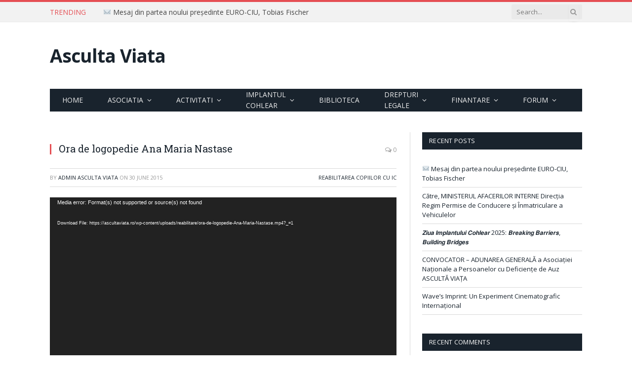

--- FILE ---
content_type: text/html; charset=UTF-8
request_url: https://ascultaviata.ro/ora-de-logopedie-ana-maria-nastase/
body_size: 17230
content:

<!DOCTYPE html>
<html lang="en-US"
 xmlns:fb="http://ogp.me/ns/fb#" class="s-light site-s-light">

<head>

	<meta charset="UTF-8" />
	<meta name="viewport" content="width=device-width, initial-scale=1" />
	<title>Ora de logopedie Ana Maria Nastase &#8211; Asculta Viata</title>
<link rel='dns-prefetch' href='//www.google.com' />
<link rel='dns-prefetch' href='//fonts.googleapis.com' />
<link rel='dns-prefetch' href='//s.w.org' />
<link rel="alternate" type="application/rss+xml" title="Asculta Viata &raquo; Feed" href="https://ascultaviata.ro/feed/" />
<link rel="alternate" type="application/rss+xml" title="Asculta Viata &raquo; Comments Feed" href="https://ascultaviata.ro/comments/feed/" />
<link rel="alternate" type="application/rss+xml" title="Asculta Viata &raquo; Ora de logopedie Ana Maria Nastase Comments Feed" href="https://ascultaviata.ro/ora-de-logopedie-ana-maria-nastase/feed/" />
		<script type="text/javascript">
			window._wpemojiSettings = {"baseUrl":"https:\/\/s.w.org\/images\/core\/emoji\/13.0.1\/72x72\/","ext":".png","svgUrl":"https:\/\/s.w.org\/images\/core\/emoji\/13.0.1\/svg\/","svgExt":".svg","source":{"concatemoji":"https:\/\/ascultaviata.ro\/wp-includes\/js\/wp-emoji-release.min.js?ver=3f54b23d613521dfc60388ae2d265608"}};
			!function(e,a,t){var r,n,o,i,p=a.createElement("canvas"),s=p.getContext&&p.getContext("2d");function c(e,t){var a=String.fromCharCode;s.clearRect(0,0,p.width,p.height),s.fillText(a.apply(this,e),0,0);var r=p.toDataURL();return s.clearRect(0,0,p.width,p.height),s.fillText(a.apply(this,t),0,0),r===p.toDataURL()}function l(e){if(!s||!s.fillText)return!1;switch(s.textBaseline="top",s.font="600 32px Arial",e){case"flag":return!c([127987,65039,8205,9895,65039],[127987,65039,8203,9895,65039])&&(!c([55356,56826,55356,56819],[55356,56826,8203,55356,56819])&&!c([55356,57332,56128,56423,56128,56418,56128,56421,56128,56430,56128,56423,56128,56447],[55356,57332,8203,56128,56423,8203,56128,56418,8203,56128,56421,8203,56128,56430,8203,56128,56423,8203,56128,56447]));case"emoji":return!c([55357,56424,8205,55356,57212],[55357,56424,8203,55356,57212])}return!1}function d(e){var t=a.createElement("script");t.src=e,t.defer=t.type="text/javascript",a.getElementsByTagName("head")[0].appendChild(t)}for(i=Array("flag","emoji"),t.supports={everything:!0,everythingExceptFlag:!0},o=0;o<i.length;o++)t.supports[i[o]]=l(i[o]),t.supports.everything=t.supports.everything&&t.supports[i[o]],"flag"!==i[o]&&(t.supports.everythingExceptFlag=t.supports.everythingExceptFlag&&t.supports[i[o]]);t.supports.everythingExceptFlag=t.supports.everythingExceptFlag&&!t.supports.flag,t.DOMReady=!1,t.readyCallback=function(){t.DOMReady=!0},t.supports.everything||(n=function(){t.readyCallback()},a.addEventListener?(a.addEventListener("DOMContentLoaded",n,!1),e.addEventListener("load",n,!1)):(e.attachEvent("onload",n),a.attachEvent("onreadystatechange",function(){"complete"===a.readyState&&t.readyCallback()})),(r=t.source||{}).concatemoji?d(r.concatemoji):r.wpemoji&&r.twemoji&&(d(r.twemoji),d(r.wpemoji)))}(window,document,window._wpemojiSettings);
		</script>
		<style type="text/css">
img.wp-smiley,
img.emoji {
	display: inline !important;
	border: none !important;
	box-shadow: none !important;
	height: 1em !important;
	width: 1em !important;
	margin: 0 .07em !important;
	vertical-align: -0.1em !important;
	background: none !important;
	padding: 0 !important;
}
</style>
	<link rel='stylesheet' id='wp-block-library-css'  href='https://ascultaviata.ro/wp-includes/css/dist/block-library/style.min.css?ver=3f54b23d613521dfc60388ae2d265608' type='text/css' media='all' />
<link rel='stylesheet' id='bbp-default-css'  href='https://ascultaviata.ro/wp-content/plugins/bbpress/templates/default/css/bbpress.css?ver=2.5.14-6684' type='text/css' media='screen' />
<link rel='stylesheet' id='pc_google_analytics-frontend-css'  href='https://ascultaviata.ro/wp-content/plugins/pc-google-analytics/assets/css/frontend.css?ver=1.0.0' type='text/css' media='all' />
<link rel='stylesheet' id='smartmag-core-css'  href='https://ascultaviata.ro/wp-content/themes/smart-mag/style.css?ver=10.2.1' type='text/css' media='all' />
<link rel='stylesheet' id='smartmag-fonts-css'  href='https://fonts.googleapis.com/css?family=Open+Sans%3A400%2C400i%2C600%2C700%7CRoboto+Slab%3A400%2C500' type='text/css' media='all' />
<link rel='stylesheet' id='smartmag-magnific-popup-css'  href='https://ascultaviata.ro/wp-content/themes/smart-mag/css/lightbox.css?ver=10.2.1' type='text/css' media='all' />
<link rel='stylesheet' id='smartmag-bbpress-css'  href='https://ascultaviata.ro/wp-content/themes/smart-mag/css/bbpress-ext.css?ver=10.2.1' type='text/css' media='all' />
<link rel='stylesheet' id='font-awesome4-css'  href='https://ascultaviata.ro/wp-content/themes/smart-mag/css/fontawesome/css/font-awesome.min.css?ver=10.2.1' type='text/css' media='all' />
<link rel='stylesheet' id='smartmag-icons-css'  href='https://ascultaviata.ro/wp-content/themes/smart-mag/css/icons/icons.css?ver=10.2.1' type='text/css' media='all' />
<link rel='stylesheet' id='smartmag-skin-css'  href='https://ascultaviata.ro/wp-content/themes/smart-mag/css/skin-classic.css?ver=10.2.1' type='text/css' media='all' />
<style id='smartmag-skin-inline-css' type='text/css'>
:root { --c-main: #e54e53;
--c-main-rgb: 229,78,83;
--main-width: 1078px; }
.smart-head-mobile .smart-head-mid { border-top-width: 3px; }
.loop-grid .ratio-is-custom { padding-bottom: calc(100% / 1.88); }
.loop-list .ratio-is-custom { padding-bottom: calc(100% / 1.88); }
.list-post { --list-p-media-width: 40%; --list-p-media-max-width: 85%; }
.list-post .media:not(i) { --list-p-media-max-width: 40%; }
.loop-small .ratio-is-custom { padding-bottom: calc(100% / 1.149); }
.loop-small .media:not(i) { max-width: 75px; }
.single .featured .ratio-is-custom { padding-bottom: calc(100% / 2); }


</style>
<link rel='stylesheet' id='smartmag-legacy-sc-css'  href='https://ascultaviata.ro/wp-content/themes/smart-mag/css/legacy-shortcodes.css?ver=10.2.1' type='text/css' media='all' />
<script type='text/javascript' id='smartmag-lazy-inline-js-after'>
/**
 * @copyright ThemeSphere
 * @preserve
 */
var BunyadLazy={};BunyadLazy.load=function(){function a(e,n){var t={};e.dataset.bgset&&e.dataset.sizes?(t.sizes=e.dataset.sizes,t.srcset=e.dataset.bgset):t.src=e.dataset.bgsrc,function(t){var a=t.dataset.ratio;if(0<a){const e=t.parentElement;if(e.classList.contains("media-ratio")){const n=e.style;n.getPropertyValue("--a-ratio")||(n.paddingBottom=100/a+"%")}}}(e);var a,o=document.createElement("img");for(a in o.onload=function(){var t="url('"+(o.currentSrc||o.src)+"')",a=e.style;a.backgroundImage!==t&&requestAnimationFrame(()=>{a.backgroundImage=t,n&&n()}),o.onload=null,o.onerror=null,o=null},o.onerror=o.onload,t)o.setAttribute(a,t[a]);o&&o.complete&&0<o.naturalWidth&&o.onload&&o.onload()}function e(t){t.dataset.loaded||a(t,()=>{document.dispatchEvent(new Event("lazyloaded")),t.dataset.loaded=1})}function n(t){"complete"===document.readyState?t():window.addEventListener("load",t)}return{initEarly:function(){var t,a=()=>{document.querySelectorAll(".img.bg-cover:not(.lazyload)").forEach(e)};"complete"!==document.readyState?(t=setInterval(a,150),n(()=>{a(),clearInterval(t)})):a()},callOnLoad:n,initBgImages:function(t){t&&n(()=>{document.querySelectorAll(".img.bg-cover").forEach(e)})},bgLoad:a}}(),BunyadLazy.load.initEarly();
</script>
<script type='text/javascript' src='https://ascultaviata.ro/wp-includes/js/jquery/jquery.min.js?ver=3.5.1' id='jquery-core-js'></script>
<script type='text/javascript' src='https://ascultaviata.ro/wp-includes/js/jquery/jquery-migrate.min.js?ver=3.3.2' id='jquery-migrate-js'></script>
<script type='text/javascript' src='https://ascultaviata.ro/wp-content/plugins/pc-google-analytics/assets/js/frontend.min.js?ver=1.0.0' id='pc_google_analytics-frontend-js'></script>
<script type='text/javascript' src='https://ascultaviata.ro/wp-content/plugins/wp-retina-2x/js/picturefill.min.js?ver=3.0.2' id='picturefill-js'></script>
<script type='text/javascript' id='smartmag-theme-js-extra'>
/* <![CDATA[ */
var Bunyad = {"ajaxurl":"https:\/\/ascultaviata.ro\/wp-admin\/admin-ajax.php"};
/* ]]> */
</script>
<script type='text/javascript' src='https://ascultaviata.ro/wp-content/themes/smart-mag/js/theme.js?ver=10.2.1' id='smartmag-theme-js'></script>
<script type='text/javascript' src='https://ascultaviata.ro/wp-content/themes/smart-mag/js/legacy-shortcodes.js?ver=10.2.1' id='smartmag-legacy-sc-js'></script>
<link rel="https://api.w.org/" href="https://ascultaviata.ro/wp-json/" /><link rel="alternate" type="application/json" href="https://ascultaviata.ro/wp-json/wp/v2/posts/264" /><link rel="EditURI" type="application/rsd+xml" title="RSD" href="https://ascultaviata.ro/xmlrpc.php?rsd" />
<link rel="wlwmanifest" type="application/wlwmanifest+xml" href="https://ascultaviata.ro/wp-includes/wlwmanifest.xml" /> 

<link rel="canonical" href="https://ascultaviata.ro/ora-de-logopedie-ana-maria-nastase/" />
<link rel='shortlink' href='https://ascultaviata.ro/?p=264' />
<link rel="alternate" type="application/json+oembed" href="https://ascultaviata.ro/wp-json/oembed/1.0/embed?url=https%3A%2F%2Fascultaviata.ro%2Fora-de-logopedie-ana-maria-nastase%2F" />
<link rel="alternate" type="text/xml+oembed" href="https://ascultaviata.ro/wp-json/oembed/1.0/embed?url=https%3A%2F%2Fascultaviata.ro%2Fora-de-logopedie-ana-maria-nastase%2F&#038;format=xml" />
<meta property="fb:app_id" content="1461935400770751"/><meta property="fb:admins" content="cosminalexandru.brasov,cbichis"/>	<script>
		(function(i,s,o,g,r,a,m){i['GoogleAnalyticsObject']=r;i[r]=i[r]||function(){
		(i[r].q=i[r].q||[]).push(arguments)},i[r].l=1*new Date();a=s.createElement(o),
		m=s.getElementsByTagName(o)[0];a.async=1;a.src=g;m.parentNode.insertBefore(a,m)
		})(window,document,'script','//www.google-analytics.com/analytics.js','ga');
		
		ga('create', 'UA-79584673-1', 'auto');
		ga('send', 'pageview');
		
		</script>
<script type="text/javascript">
(function(url){
	if(/(?:Chrome\/26\.0\.1410\.63 Safari\/537\.31|WordfenceTestMonBot)/.test(navigator.userAgent)){ return; }
	var addEvent = function(evt, handler) {
		if (window.addEventListener) {
			document.addEventListener(evt, handler, false);
		} else if (window.attachEvent) {
			document.attachEvent('on' + evt, handler);
		}
	};
	var removeEvent = function(evt, handler) {
		if (window.removeEventListener) {
			document.removeEventListener(evt, handler, false);
		} else if (window.detachEvent) {
			document.detachEvent('on' + evt, handler);
		}
	};
	var evts = 'contextmenu dblclick drag dragend dragenter dragleave dragover dragstart drop keydown keypress keyup mousedown mousemove mouseout mouseover mouseup mousewheel scroll'.split(' ');
	var logHuman = function() {
		if (window.wfLogHumanRan) { return; }
		window.wfLogHumanRan = true;
		var wfscr = document.createElement('script');
		wfscr.type = 'text/javascript';
		wfscr.async = true;
		wfscr.src = url + '&r=' + Math.random();
		(document.getElementsByTagName('head')[0]||document.getElementsByTagName('body')[0]).appendChild(wfscr);
		for (var i = 0; i < evts.length; i++) {
			removeEvent(evts[i], logHuman);
		}
	};
	for (var i = 0; i < evts.length; i++) {
		addEvent(evts[i], logHuman);
	}
})('//ascultaviata.ro/?wordfence_lh=1&hid=5C49A142F393D5E38256F87FF771DE6C');
</script>
		<script>
		var BunyadSchemeKey = 'bunyad-scheme';
		(() => {
			const d = document.documentElement;
			const c = d.classList;
			var scheme = localStorage.getItem(BunyadSchemeKey);
			
			if (scheme) {
				d.dataset.origClass = c;
				scheme === 'dark' ? c.remove('s-light', 'site-s-light') : c.remove('s-dark', 'site-s-dark');
				c.add('site-s-' + scheme, 's-' + scheme);
			}
		})();
		</script>
		<style type="text/css">.recentcomments a{display:inline !important;padding:0 !important;margin:0 !important;}</style>

</head>

<body class="post-template-default single single-post postid-264 single-format-video page-builder right-sidebar post-layout-classic post-cat-9 has-lb has-lb-sm ts-img-hov-fade has-sb-sep layout-normal">



<div class="main-wrap">

	
<div class="off-canvas-backdrop"></div>
<div class="mobile-menu-container off-canvas s-dark hide-menu-lg" id="off-canvas">

	<div class="off-canvas-head">
		<a href="#" class="close">
			<span class="visuallyhidden">Close Menu</span>
			<i class="tsi tsi-times"></i>
		</a>

		<div class="ts-logo">
					</div>
	</div>

	<div class="off-canvas-content">

					<ul class="mobile-menu"></ul>
		
		
		
		<div class="spc-social-block spc-social spc-social-b smart-head-social">
		
			
				<a href="#" class="link service s-facebook" target="_blank" rel="nofollow noopener">
					<i class="icon tsi tsi-facebook"></i>					<span class="visuallyhidden">Facebook</span>
				</a>
									
			
				<a href="#" class="link service s-twitter" target="_blank" rel="nofollow noopener">
					<i class="icon tsi tsi-twitter"></i>					<span class="visuallyhidden">X (Twitter)</span>
				</a>
									
			
				<a href="#" class="link service s-instagram" target="_blank" rel="nofollow noopener">
					<i class="icon tsi tsi-instagram"></i>					<span class="visuallyhidden">Instagram</span>
				</a>
									
			
		</div>

		
	</div>

</div>
<div class="smart-head smart-head-legacy smart-head-main" id="smart-head" data-sticky="auto" data-sticky-type="smart" data-sticky-full>
	
	<div class="smart-head-row smart-head-top is-light smart-head-row-full">

		<div class="inner wrap">

							
				<div class="items items-left ">
				
<div class="trending-ticker" data-delay="8">
	<span class="heading">Trending</span>

	<ul>
				
			<li><a href="https://ascultaviata.ro/%e2%9c%89-mesaj-din-partea-noului-presedinte-euro-ciu-tobias-fischer/" class="post-link">✉ Mesaj din partea noului președinte EURO-CIU, Tobias  Fischer</a></li>
		
				
			<li><a href="https://ascultaviata.ro/catre-ministerul-afacerilor-interne-directia-regim-permise-de-conducere-si-inmatriculare-a-vehiculelor/" class="post-link">Către, MINISTERUL AFACERILOR INTERNE Direcția Regim Permise de Conducere și Înmatriculare a Vehiculelor</a></li>
		
				
			<li><a href="https://ascultaviata.ro/%f0%9d%99%95%f0%9d%99%9e%f0%9d%99%aa%f0%9d%99%96-%f0%9d%99%84%f0%9d%99%a2%f0%9d%99%a5%f0%9d%99%a1%f0%9d%99%96%f0%9d%99%a3%f0%9d%99%a9%f0%9d%99%aa%f0%9d%99%a1%f0%9d%99%aa%f0%9d%99%9e-%f0%9d%98%be/" class="post-link">𝙕𝙞𝙪𝙖 𝙄𝙢𝙥𝙡𝙖𝙣𝙩𝙪𝙡𝙪𝙞 𝘾𝙤𝙝𝙡𝙚𝙖𝙧 2025: 𝘽𝙧𝙚𝙖𝙠𝙞𝙣𝙜 𝘽𝙖𝙧𝙧𝙞𝙚𝙧𝙨, 𝘽𝙪𝙞𝙡𝙙𝙞𝙣𝙜 𝘽𝙧𝙞𝙙𝙜𝙚𝙨</a></li>
		
				
			<li><a href="https://ascultaviata.ro/convocator-adunarea-generala-a-asociatiei-nationale-a-persoanelor-cu-deficiente-de-auz-asculta-viata/" class="post-link">CONVOCATOR – ADUNAREA GENERALĂ a Asociației Naționale a Persoanelor cu Deficiențe de Auz ASCULTĂ VIAȚA</a></li>
		
				
			<li><a href="https://ascultaviata.ro/waves-imprint-un-experiment-cinematografic-international/" class="post-link">Wave&#8217;s Imprint: Un Experiment Cinematografic Internațional</a></li>
		
				
			<li><a href="https://ascultaviata.ro/convocator-adunarea-generala-a-asociatiei-nationala-a-persoanelor-cu-deficiente-de-auz-asculta-viata/" class="post-link">CONVOCATOR – ADUNAREA GENERALĂ a Asociației Naționale a Persoanelor cu Deficiențe de Auz ASCULTĂ VIAȚA</a></li>
		
				
			<li><a href="https://ascultaviata.ro/ziua-internationala-a-implantului-cohlear-2024/" class="post-link">Ziua Internațională a Implantului Cohlear 2024:</a></li>
		
				
			<li><a href="https://ascultaviata.ro/scoala-de-vara-vicovu-de-sus-15-21-iulie-2024/" class="post-link">ȘCOALA DE VARĂ &#8211; VICOVU de SUS 15-21 Iulie 2024</a></li>
		
				
			</ul>
</div>
				</div>

							
				<div class="items items-center empty">
								</div>

							
				<div class="items items-right ">
				

	<div class="smart-head-search">
		<form role="search" class="search-form" action="https://ascultaviata.ro/" method="get">
			<input type="text" name="s" class="query live-search-query" value="" placeholder="Search..." autocomplete="off" />
			<button class="search-button" type="submit">
				<i class="tsi tsi-search"></i>
				<span class="visuallyhidden"></span>
			</button>
		</form>
	</div> <!-- .search -->

				</div>

						
		</div>
	</div>

	
	<div class="smart-head-row smart-head-mid is-light smart-head-row-full">

		<div class="inner wrap">

							
				<div class="items items-left ">
					<a href="https://ascultaviata.ro/" title="Asculta Viata" rel="home" class="logo-link ts-logo text-logo">
		<span>
			
				Asculta Viata
					</span>
	</a>				</div>

							
				<div class="items items-center empty">
								</div>

							
				<div class="items items-right empty">
								</div>

						
		</div>
	</div>

	
	<div class="smart-head-row smart-head-bot s-dark wrap">

		<div class="inner full">

							
				<div class="items items-left ">
					<div class="nav-wrap">
		<nav class="navigation navigation-main nav-hov-b">
			<ul id="menu-main-menu" class="menu"><li id="menu-item-69" class="menu-item menu-item-type-custom menu-item-object-custom menu-item-home menu-item-69"><a href="http://ascultaviata.ro/">Home</a></li>
<li id="menu-item-191033" class="menu-item menu-item-type-custom menu-item-object-custom menu-item-has-children menu-item-191033"><a href="#">Asociatia</a>
<ul class="sub-menu">
	<li id="menu-item-79" class="menu-item menu-item-type-post_type menu-item-object-page menu-item-79"><a href="https://ascultaviata.ro/prezentare/">Prezentare</a></li>
	<li id="menu-item-80" class="menu-item menu-item-type-post_type menu-item-object-page current-post-parent menu-item-80"><a href="https://ascultaviata.ro/statut/">Statut</a></li>
	<li id="menu-item-78" class="menu-item menu-item-type-post_type menu-item-object-page menu-item-78"><a href="https://ascultaviata.ro/inscrieri/">Înscrieri</a></li>
	<li id="menu-item-77" class="menu-item menu-item-type-post_type menu-item-object-page menu-item-77"><a href="https://ascultaviata.ro/date-cu-caracter-personal/">Date cu caracter personal</a></li>
	<li id="menu-item-54" class="menu-item menu-item-type-post_type menu-item-object-page menu-item-54"><a href="https://ascultaviata.ro/contact/">Contact</a></li>
</ul>
</li>
<li id="menu-item-191034" class="menu-item menu-item-type-custom menu-item-object-custom menu-item-has-children menu-item-191034"><a href="#">Activitati</a>
<ul class="sub-menu">
	<li id="menu-item-165" class="menu-item menu-item-type-post_type menu-item-object-page menu-item-165"><a href="https://ascultaviata.ro/programe/">Programe</a></li>
	<li id="menu-item-99" class="menu-item menu-item-type-taxonomy menu-item-object-category menu-item-99"><a href="https://ascultaviata.ro/category/activitati/proiecte/">Proiecte</a></li>
	<li id="menu-item-98" class="menu-item menu-item-type-taxonomy menu-item-object-category menu-item-98"><a href="https://ascultaviata.ro/category/activitati/initiative/">Initiative</a></li>
	<li id="menu-item-141" class="menu-item menu-item-type-taxonomy menu-item-object-category menu-item-141"><a href="https://ascultaviata.ro/category/activitati/revista/">Revista</a></li>
	<li id="menu-item-142" class="menu-item menu-item-type-taxonomy menu-item-object-category menu-item-142"><a href="https://ascultaviata.ro/category/activitati/tabere/">Tabere</a></li>
	<li id="menu-item-139" class="menu-item menu-item-type-taxonomy menu-item-object-category menu-item-139"><a href="https://ascultaviata.ro/category/activitati/noutati/">Noutati</a></li>
	<li id="menu-item-75" class="menu-item menu-item-type-post_type menu-item-object-page menu-item-75"><a href="https://ascultaviata.ro/rapoarte-de-activitate/">Rapoarte de activitate</a></li>
	<li id="menu-item-72" class="menu-item menu-item-type-post_type menu-item-object-page menu-item-72"><a href="https://ascultaviata.ro/parteneri/">Parteneri</a></li>
</ul>
</li>
<li id="menu-item-191035" class="menu-item menu-item-type-custom menu-item-object-custom menu-item-has-children menu-item-191035"><a href="#">Implantul Cohlear</a>
<ul class="sub-menu">
	<li id="menu-item-66" class="menu-item menu-item-type-post_type menu-item-object-page menu-item-66"><a href="https://ascultaviata.ro/implantul-cohlear/">Implantul Cohlear</a></li>
	<li id="menu-item-191403" class="menu-item menu-item-type-post_type menu-item-object-page menu-item-191403"><a href="https://ascultaviata.ro/programul-national-de-implant-cohlear/">Programul National de Implant Cohlear</a></li>
	<li id="menu-item-169" class="menu-item menu-item-type-taxonomy menu-item-object-category current-post-ancestor current-menu-parent current-post-parent menu-item-169"><a href="https://ascultaviata.ro/category/activitati/reabilitarea-copiilor-cu-implant-cohlear/">Reabilitarea copiilor cu IC</a></li>
	<li id="menu-item-65" class="menu-item menu-item-type-post_type menu-item-object-page menu-item-65"><a href="https://ascultaviata.ro/centre-de-implant-cohlear/">Centre de implant cohlear</a></li>
	<li id="menu-item-64" class="menu-item menu-item-type-post_type menu-item-object-page menu-item-64"><a href="https://ascultaviata.ro/maternitati-screening-auditiv-pentru-nou-nascuti/">Testarea auzului la nou-nascuti</a></li>
	<li id="menu-item-63" class="menu-item menu-item-type-post_type menu-item-object-page menu-item-63"><a href="https://ascultaviata.ro/producatori-si-distribuitori/">Producatori si distribuitori</a></li>
</ul>
</li>
<li id="menu-item-192462" class="menu-item menu-item-type-post_type menu-item-object-page menu-item-192462"><a href="https://ascultaviata.ro/resurse/">Biblioteca</a></li>
<li id="menu-item-191404" class="menu-item menu-item-type-custom menu-item-object-custom menu-item-has-children menu-item-191404"><a href="#">Drepturi legale</a>
<ul class="sub-menu">
	<li id="menu-item-191409" class="menu-item menu-item-type-post_type menu-item-object-page menu-item-191409"><a href="https://ascultaviata.ro/drepturile-copiilortinerilor-cu-ces-incadrati-in-invatamantul-de-masa/">Drepturile copiilor/tinerilor cu cerinte educationale speciale (CES) incadrati in invatamantul de masa</a></li>
	<li id="menu-item-191410" class="menu-item menu-item-type-post_type menu-item-object-page menu-item-191410"><a href="https://ascultaviata.ro/incadrarea-copiilor-cu-dizabilitati-in-grad-de-handicap/">Încadrarea copiilor cu dizabilități în grad de handicap</a></li>
</ul>
</li>
<li id="menu-item-191416" class="menu-item menu-item-type-custom menu-item-object-custom menu-item-has-children menu-item-191416"><a href="#">Finantare</a>
<ul class="sub-menu">
	<li id="menu-item-191417" class="menu-item menu-item-type-post_type menu-item-object-page menu-item-191417"><a href="https://ascultaviata.ro/directionare-3-5-din-impozitul-pe-venit/">Directionarea a 3.5% din impozitul pe venit</a></li>
	<li id="menu-item-191418" class="menu-item menu-item-type-post_type menu-item-object-page menu-item-191418"><a href="https://ascultaviata.ro/donatii/">Donații</a></li>
	<li id="menu-item-56" class="menu-item menu-item-type-post_type menu-item-object-page menu-item-56"><a href="https://ascultaviata.ro/sponsorizari/">Sponsorizari</a></li>
</ul>
</li>
<li id="menu-item-191031" class="menu-item menu-item-type-custom menu-item-object-custom menu-item-has-children menu-item-191031"><a href="#">Forum</a>
<ul class="sub-menu">
	<li id="menu-item-18243" class="menu-item menu-item-type-custom menu-item-object-custom menu-item-18243"><a href="/forums">Forum activ</a></li>
</ul>
</li>
</ul>		</nav>
	</div>
				</div>

							
				<div class="items items-center empty">
								</div>

							
				<div class="items items-right empty">
								</div>

						
		</div>
	</div>

	</div>
<div class="smart-head smart-head-a smart-head-mobile" id="smart-head-mobile" data-sticky="mid" data-sticky-type="smart" data-sticky-full>
	
	<div class="smart-head-row smart-head-mid smart-head-row-3 s-dark smart-head-row-full">

		<div class="inner wrap">

							
				<div class="items items-left ">
				
<button class="offcanvas-toggle has-icon" type="button" aria-label="Menu">
	<span class="hamburger-icon hamburger-icon-a">
		<span class="inner"></span>
	</span>
</button>				</div>

							
				<div class="items items-center ">
					<a href="https://ascultaviata.ro/" title="Asculta Viata" rel="home" class="logo-link ts-logo text-logo">
		<span>
			
				Asculta Viata
					</span>
	</a>				</div>

							
				<div class="items items-right ">
				

	<a href="#" class="search-icon has-icon-only is-icon" title="Search">
		<i class="tsi tsi-search"></i>
	</a>

				</div>

						
		</div>
	</div>

	</div>

<div class="main ts-contain cf right-sidebar">
	
			<div class="ts-row">
		<div class="col-8 main-content">		
			<div class="the-post s-post-classic">

				
<article id="post-264" class="post-264 post type-post status-publish format-video category-reabilitarea-copiilor-cu-implant-cohlear post_format-post-format-video">
	
	<header class="the-post-header post-header cf">
	
		
			
	<div class="featured">
			</div>

			
				
					<div class="heading cf">
				
			<h1 class="post-title">
			Ora de logopedie Ana Maria Nastase			</h1>
			
			<a href="https://ascultaviata.ro/ora-de-logopedie-ana-maria-nastase/#respond" class="comments"><i class="tsi tsi-comments-o"></i> 0</a>
		
		</div>

		<div class="the-post-meta cf">
			<span class="posted-by">By 
				<span class="reviewer"><a href="https://ascultaviata.ro/author/imagisadm/" title="Posts by Admin Asculta Viata" rel="author">Admin Asculta Viata</a></span>
			</span>
			 
			<span class="posted-on">on				<span class="dtreviewed">
					<time class="value-title" datetime="2015-06-30T10:21:24+00:00" title="2015-06-30">30 June 2015</time>
				</span>
			</span>
			
			<span class="cats"><a href="https://ascultaviata.ro/category/activitati/reabilitarea-copiilor-cu-implant-cohlear/" rel="category tag">Reabilitarea copiilor cu IC</a></span>
				
		</div>			
				
	</header>

	
<div class="post-content-wrap">
	
	<div class="post-content cf entry-content content-normal">

		
				
		<div style="width: 708px;" class="wp-video"><!--[if lt IE 9]><script>document.createElement('video');</script><![endif]-->
<video class="wp-video-shortcode" id="video-264-1" width="708" height="566" preload="metadata" controls="controls"><source type="video/mp4" src="/wp-content/uploads/reabilitare/ora-de-logopedie-Ana-Maria-Nastase.mp4?_=1" /><a href="/wp-content/uploads/reabilitare/ora-de-logopedie-Ana-Maria-Nastase.mp4">/wp-content/uploads/reabilitare/ora-de-logopedie-Ana-Maria-Nastase.mp4</a></video></div>
<!-- Facebook Comments Plugin for WordPress: http://peadig.com/wordpress-plugins/facebook-comments/ --><h3>Comentarii</h3><p><fb:comments-count href=https://ascultaviata.ro/ora-de-logopedie-ana-maria-nastase/></fb:comments-count> comentarii</p><div class="fb-comments" data-href="https://ascultaviata.ro/ora-de-logopedie-ana-maria-nastase/" data-numposts="5" data-width="100%" data-colorscheme="light"></div>
				
		
		
		
	</div>
</div>
	
		
</article>




	<div class="author-box">
		<section class="author-info">

	<img alt='' src='https://secure.gravatar.com/avatar/6e0e9cbdba0d5a5c4b322de02cf0a42d?s=95&#038;d=mm&#038;r=g' srcset='https://secure.gravatar.com/avatar/6e0e9cbdba0d5a5c4b322de02cf0a42d?s=190&#038;d=mm&#038;r=g 2x' class='avatar avatar-95 photo' height='95' width='95' loading='lazy'/>	
	<div class="description">
		<a href="https://ascultaviata.ro/author/imagisadm/" title="Posts by Admin Asculta Viata" rel="author">Admin Asculta Viata</a>		
		<ul class="social-icons">
				</ul>
		
		<p class="bio"></p>
	</div>
	
</section>	</div>


	<section class="related-posts">
							
							
				<div class="block-head block-head-ac block-head-a block-head-a2 is-left">

					<h4 class="heading">Related <span class="color">Posts</span></h4>					
									</div>
				
			
				<section class="block-wrap block-grid cols-gap-sm mb-none" data-id="1">

				
			<div class="block-content">
					
	<div class="loop loop-grid loop-grid-sm grid grid-3 md:grid-2 xs:grid-1">

					
<article class="l-post grid-post grid-sm-post">

	
			<div class="media">

		
			<a href="https://ascultaviata.ro/prima-biblioteca-digitala-cu-resurse-pentru-recuperarea-auditiv-verbala-a-copiilor-cu-implant-cohlear-din-romania/" class="image-link media-ratio ratio-is-custom" title="Prima bibliotecă digitală cu resurse pentru recuperarea auditiv-verbală a copiilor cu implant cohlear din România"><span data-bgsrc="https://ascultaviata.ro/wp-content/uploads/2019/08/Asculta-Viata_Bucuria-Sunetelor-1024x576.jpg" class="img bg-cover wp-post-image attachment-large size-large lazyload" data-bgset="https://ascultaviata.ro/wp-content/uploads/2019/08/Asculta-Viata_Bucuria-Sunetelor-1024x576.jpg 1024w, https://ascultaviata.ro/wp-content/uploads/2019/08/Asculta-Viata_Bucuria-Sunetelor-300x169.jpg 300w, https://ascultaviata.ro/wp-content/uploads/2019/08/Asculta-Viata_Bucuria-Sunetelor.jpg 1920w, https://ascultaviata.ro/wp-content/uploads/2019/08/Asculta-Viata_Bucuria-Sunetelor-300x169@2x.jpg 600w" data-sizes="(max-width: 339px) 100vw, 339px"></span></a>			
			
			
			
		
		</div>
	

	
		<div class="content">

			<div class="post-meta post-meta-a"><h2 class="is-title post-title"><a href="https://ascultaviata.ro/prima-biblioteca-digitala-cu-resurse-pentru-recuperarea-auditiv-verbala-a-copiilor-cu-implant-cohlear-din-romania/">Prima bibliotecă digitală cu resurse pentru recuperarea auditiv-verbală a copiilor cu implant cohlear din România</a></h2></div>			
			
			
		</div>

	
</article>					
<article class="l-post grid-post grid-sm-post">

	
			<div class="media">

		
			<a href="https://ascultaviata.ro/ganduri-sunete-in-perspectiva-noiembrie-2016/" class="image-link media-ratio ratio-is-custom" title="GÂNDURI, SUNETE, ÎN PERSPECTIVĂ … II &#8211; noiembrie 2016"><span data-bgsrc="https://ascultaviata.ro/wp-content/uploads/2016/10/Medias-2016-Invitatie-page-001-1024x724.jpg" class="img bg-cover wp-post-image attachment-large size-large lazyload" data-bgset="https://ascultaviata.ro/wp-content/uploads/2016/10/Medias-2016-Invitatie-page-001-1024x724.jpg 1024w, https://ascultaviata.ro/wp-content/uploads/2016/10/Medias-2016-Invitatie-page-001-300x212.jpg 300w, https://ascultaviata.ro/wp-content/uploads/2016/10/Medias-2016-Invitatie-page-001-768x543.jpg 768w, https://ascultaviata.ro/wp-content/uploads/2016/10/Medias-2016-Invitatie-page-001-1024x724@2x.jpg 2048w, https://ascultaviata.ro/wp-content/uploads/2016/10/Medias-2016-Invitatie-page-001-300x212@2x.jpg 600w, https://ascultaviata.ro/wp-content/uploads/2016/10/Medias-2016-Invitatie-page-001-768x543@2x.jpg 1536w" data-sizes="(max-width: 339px) 100vw, 339px"></span></a>			
			
			
			
		
		</div>
	

	
		<div class="content">

			<div class="post-meta post-meta-a"><h2 class="is-title post-title"><a href="https://ascultaviata.ro/ganduri-sunete-in-perspectiva-noiembrie-2016/">GÂNDURI, SUNETE, ÎN PERSPECTIVĂ … II &#8211; noiembrie 2016</a></h2></div>			
			
			
		</div>

	
</article>					
<article class="l-post grid-post grid-sm-post">

	
			<div class="media">

		
		</div>
	

	
		<div class="content">

			<div class="post-meta post-meta-a"><h2 class="is-title post-title"><a href="https://ascultaviata.ro/workshop-emerging-literacy-getting-ready-for-school/">Workshop &#8220;Emerging Literacy: Getting Ready for School&#8221;</a></h2></div>			
			
			
		</div>

	
</article>		
	</div>

		
			</div>

		</section>
		
	</section>
					
				<div class="comments">
					
	

	

	<div id="comments" class="comments-area ">

		
	
		<div id="respond" class="comment-respond">
		<div id="reply-title" class="h-tag comment-reply-title"><span class="heading">Leave A Reply</span> <small><a rel="nofollow" id="cancel-comment-reply-link" href="/ora-de-logopedie-ana-maria-nastase/#respond" style="display:none;">Cancel Reply</a></small></div><form action="https://ascultaviata.ro/wp-comments-post.php" method="post" id="commentform" class="comment-form">
			<p>
				<textarea name="comment" id="comment" cols="45" rows="8" aria-required="true" placeholder="Your Comment"  maxlength="65525" required="required"></textarea>
			</p><p class="form-field comment-form-author"><input id="author" name="author" type="text" placeholder="Name *" value="" size="30" maxlength="245" required='required' /></p>
<p class="form-field comment-form-email"><input id="email" name="email" type="email" placeholder="Email *" value="" size="30" maxlength="100" required='required' /></p>
<p class="form-field comment-form-url"><input id="url" name="url" type="text" inputmode="url" placeholder="Website" value="" size="30" maxlength="200" /></p>

		<p class="comment-form-cookies-consent">
			<input id="wp-comment-cookies-consent" name="wp-comment-cookies-consent" type="checkbox" value="yes" />
			<label for="wp-comment-cookies-consent">Save my name, email, and website in this browser for the next time I comment.
			</label>
		</p>
<p class="form-submit"><input name="submit" type="submit" id="comment-submit" class="submit" value="Post Comment" /> <input type='hidden' name='comment_post_ID' value='264' id='comment_post_ID' />
<input type='hidden' name='comment_parent' id='comment_parent' value='0' />
</p><p style="display: none;"><input type="hidden" id="akismet_comment_nonce" name="akismet_comment_nonce" value="4de55b8e18" /></p><p style="display: none;"><input type="hidden" id="ak_js" name="ak_js" value="157"/></p></form>	</div><!-- #respond -->
	<p class="akismet_comment_form_privacy_notice">This site uses Akismet to reduce spam. <a href="https://akismet.com/privacy/" target="_blank" rel="nofollow noopener">Learn how your comment data is processed</a>.</p>
	</div><!-- #comments -->
				</div>
	
			</div>
		</div>
		
				
	
	<aside class="col-4 main-sidebar has-sep">
	
			<div class="inner">
		
			
		<div id="recent-posts-2" class="widget widget_recent_entries">
		<div class="widget-title block-head block-head-ac block-head block-head-ac block-head-g is-left has-style"><h5 class="heading">Recent Posts</h5></div>
		<ul>
											<li>
					<a href="https://ascultaviata.ro/%e2%9c%89-mesaj-din-partea-noului-presedinte-euro-ciu-tobias-fischer/">✉ Mesaj din partea noului președinte EURO-CIU, Tobias  Fischer</a>
									</li>
											<li>
					<a href="https://ascultaviata.ro/catre-ministerul-afacerilor-interne-directia-regim-permise-de-conducere-si-inmatriculare-a-vehiculelor/">Către, MINISTERUL AFACERILOR INTERNE Direcția Regim Permise de Conducere și Înmatriculare a Vehiculelor</a>
									</li>
											<li>
					<a href="https://ascultaviata.ro/%f0%9d%99%95%f0%9d%99%9e%f0%9d%99%aa%f0%9d%99%96-%f0%9d%99%84%f0%9d%99%a2%f0%9d%99%a5%f0%9d%99%a1%f0%9d%99%96%f0%9d%99%a3%f0%9d%99%a9%f0%9d%99%aa%f0%9d%99%a1%f0%9d%99%aa%f0%9d%99%9e-%f0%9d%98%be/">𝙕𝙞𝙪𝙖 𝙄𝙢𝙥𝙡𝙖𝙣𝙩𝙪𝙡𝙪𝙞 𝘾𝙤𝙝𝙡𝙚𝙖𝙧 2025: 𝘽𝙧𝙚𝙖𝙠𝙞𝙣𝙜 𝘽𝙖𝙧𝙧𝙞𝙚𝙧𝙨, 𝘽𝙪𝙞𝙡𝙙𝙞𝙣𝙜 𝘽𝙧𝙞𝙙𝙜𝙚𝙨</a>
									</li>
											<li>
					<a href="https://ascultaviata.ro/convocator-adunarea-generala-a-asociatiei-nationale-a-persoanelor-cu-deficiente-de-auz-asculta-viata/">CONVOCATOR – ADUNAREA GENERALĂ a Asociației Naționale a Persoanelor cu Deficiențe de Auz ASCULTĂ VIAȚA</a>
									</li>
											<li>
					<a href="https://ascultaviata.ro/waves-imprint-un-experiment-cinematografic-international/">Wave&#8217;s Imprint: Un Experiment Cinematografic Internațional</a>
									</li>
					</ul>

		</div><div id="recent-comments-2" class="widget widget_recent_comments"><div class="widget-title block-head block-head-ac block-head block-head-ac block-head-g is-left has-style"><h5 class="heading">Recent Comments</h5></div><ul id="recentcomments"><li class="recentcomments"><span class="comment-author-link"><a href='http://darulsunetului.ro/2018/06/14/prietenie-si-solidaritate-intr-o-lume-asa-cum-e-copiii-cu-implant-din-taberele-asociatiei-asculta-viata/' rel='external nofollow ugc' class='url'>Prietenie și solidaritate într-o lume... așa cum e: copiii cu implant din taberele Asociației „Ascultă Viața” | DARUL SUNETULUI</a></span> on <a href="https://ascultaviata.ro/adunarea-generala-a-asociatiei-asculta-viata-24-03-2018/#comment-431">ADUNAREA GENERALĂ A ASOCIAȚIEI &#8220;ASCULTĂ VIAȚA!&#8221; &#8211; 24.03.2018</a></li><li class="recentcomments"><span class="comment-author-link"><a href='http://darulsunetului.ro/2018/04/29/screening-ul-audiologic-neonatal-same-old-song/' rel='external nofollow ugc' class='url'>Screening-ul audiologic neonatal: Same old song | DARUL SUNETULUI</a></span> on <a href="https://ascultaviata.ro/audienta-la-ministerul-sanatatii-si-cnas/#comment-204">AUDIENȚĂ LA MINISTERUL SĂNĂTĂȚII ȘI CNAS</a></li><li class="recentcomments"><span class="comment-author-link"><a href='http://darulsunetului.ro/2018/03/04/comunicat-cu-ocazia-zilei-internationale-a-auzului/' rel='external nofollow ugc' class='url'>Comunicat cu ocazia Zilei Internaționale a Auzului | DARUL SUNETULUI</a></span> on <a href="https://ascultaviata.ro/comunicatul-fepedafederatia-europeana-a-parintilor-copiilor-cu-deficiente-de-auz-cu-ocazia-zilei-internationale-a-auzului/#comment-104">Comunicatul FEPEDA(Federația Europeană a Părinților Copiilor cu Deficiențe de Auz) cu ocazia Zilei Internationale a Auzului</a></li><li class="recentcomments"><span class="comment-author-link"><a href='http://ascultaviata.ro/cochlear-merge-in-tabara-la-mare-voi-vreti-sa-veniti/' rel='external nofollow ugc' class='url'>Cochlear merge în tabără la mare. Voi vreţi să veniţi?</a></span> on <a href="https://ascultaviata.ro/oferte-tabara-de-vara-2016/#comment-52">TABARA DE VARA 2016</a></li><li class="recentcomments"><span class="comment-author-link"><a href='http://darulsunetului.ro/2016/03/26/plata-alocatiei-de-hrana-pentru-copiii-cu-cerinte-educationale-speciale-legea-bugetului-de-stat-pe-2016/' rel='external nofollow ugc' class='url'>Sumele pentru plata alocației de hrană pentru copiii cu cerințe educaționale speciale, prevăzute în legea Bugetului de Stat pe 2016 - Asociația Persoanelor cu Deficiențe de Auz „DARUL SUNETULUI”</a></span> on <a href="https://ascultaviata.ro/drepturile-copiilor-cu-cerinte-educationale-speciale-inscrisi-in-invatamantul-de-masa-sau-special/#comment-51">SUMELE PENTRU PLATA ALOCATIEI DE HRANA PENTRU COPIII CU CES SUNT PREVAZUTE IN LEGEA BUGETULUI DE STAT!</a></li></ul></div>		</div>
	
	</aside>
	
	</div>
	</div>

			<footer class="main-footer cols-gap-lg footer-classic s-dark">

						<div class="upper-footer classic-footer-upper">
			<div class="ts-contain wrap">
		
							<div class="widgets row cf">
					
		<div class="widget col-4 bunyad-about">			<div class="widget-title block-head block-head-ac block-head block-head-ac block-head-h is-left has-style"><h5 class="heading">Despre noi</h5></div>		
			<div class="about-widget">
			
						
			<p>Asociația națională a persoanelor cu deficiențe de auz din România „Ascultă Viața!” este o organizație non-guvernamentală înființată în anul 2008 pentru persoanele cu pierdere severă sau profundă a auzului, cu un accent deosebit pe copiii purtători de implanturi cohleare. În prezent, Asociația „Ascultă Viața!” are un număr de aproape 300 de membri din întreaga țară : adulți cu IC, părinții copiilor cu IC și specialiști în acest domeniu.</p>
<p>Misiunea Asociației „Ascultă Viața!” este de a disemina informațiile despre implantul cohlear și terapia specifică de recuperare, de a promova drepturile persoanelor cu implant, de a informa, consilia și oferi asistență, inclusiv sprijin material persoanelor cu implant cohlear, candidaților și familiilor acestora, în scopul de a maximiza șansele de integrare socială ale acestora.</p>
			
			</div>
		
		</div>		
		
			<div class="widget col-4 latest-posts">			
							<div class="widget-title block-head block-head-ac block-head block-head-ac block-head-h is-left has-style"><h5 class="heading">Articole recente</h5></div>						
			<ul class="posts-list">
			
							<li>
				
					<a href="https://ascultaviata.ro/%e2%9c%89-mesaj-din-partea-noului-presedinte-euro-ciu-tobias-fischer/"><img width="999" height="629" src="[data-uri]" class="attachment-post-thumbnail size-post-thumbnail lazyload wp-post-image" alt="" loading="lazy" title="✉ Mesaj din partea noului președinte EURO-CIU, Tobias  Fischer" sizes="(max-width: 999px) 100vw, 999px" data-srcset="https://ascultaviata.ro/wp-content/uploads/2025/06/PresidentsMessage-Tobias-Leo-at-IPAC-2025-1.091433-e1750006922243.jpg 999w, https://ascultaviata.ro/wp-content/uploads/2025/06/PresidentsMessage-Tobias-Leo-at-IPAC-2025-1.091433-e1750006922243-300x189.jpg 300w, https://ascultaviata.ro/wp-content/uploads/2025/06/PresidentsMessage-Tobias-Leo-at-IPAC-2025-1.091433-e1750006922243-150x94.jpg 150w, https://ascultaviata.ro/wp-content/uploads/2025/06/PresidentsMessage-Tobias-Leo-at-IPAC-2025-1.091433-e1750006922243-450x283.jpg 450w, https://ascultaviata.ro/wp-content/uploads/2025/06/PresidentsMessage-Tobias-Leo-at-IPAC-2025-1.091433-e1750006922243-768x484.jpg 768w" data-src="https://ascultaviata.ro/wp-content/uploads/2025/06/PresidentsMessage-Tobias-Leo-at-IPAC-2025-1.091433-e1750006922243.jpg" />					
										
					</a>
					
					<div class="content">
					
						<time datetime="2025-06-15T17:01:09+00:00">15 June 2025 </time>
					
						<span class="comments"><a href="https://ascultaviata.ro/%e2%9c%89-mesaj-din-partea-noului-presedinte-euro-ciu-tobias-fischer/#respond"><i class="fa fa-comments-o"></i>
							0</a></span>
					
						<a href="https://ascultaviata.ro/%e2%9c%89-mesaj-din-partea-noului-presedinte-euro-ciu-tobias-fischer/" title="✉ Mesaj din partea noului președinte EURO-CIU, Tobias  Fischer">
							✉ Mesaj din partea noului președinte EURO-CIU, Tobias  Fischer</a>
							
																							
					</div>
				
				</li>
							<li>
				
					<a href="https://ascultaviata.ro/catre-ministerul-afacerilor-interne-directia-regim-permise-de-conducere-si-inmatriculare-a-vehiculelor/"><img width="1200" height="774" src="[data-uri]" class="attachment-post-thumbnail size-post-thumbnail lazyload wp-post-image" alt="" loading="lazy" title="Către, MINISTERUL AFACERILOR INTERNE Direcția Regim Permise de Conducere și Înmatriculare a Vehiculelor" sizes="(max-width: 1200px) 100vw, 1200px" data-srcset="https://ascultaviata.ro/wp-content/uploads/2025/06/505521808_1010169471329230_6158841138311218056_n.jpg 1200w, https://ascultaviata.ro/wp-content/uploads/2025/06/505521808_1010169471329230_6158841138311218056_n-150x97@2x.jpg 300w, https://ascultaviata.ro/wp-content/uploads/2025/06/505521808_1010169471329230_6158841138311218056_n-1024x660.jpg 1024w, https://ascultaviata.ro/wp-content/uploads/2025/06/505521808_1010169471329230_6158841138311218056_n-150x97.jpg 150w, https://ascultaviata.ro/wp-content/uploads/2025/06/505521808_1010169471329230_6158841138311218056_n-450x290.jpg 450w, https://ascultaviata.ro/wp-content/uploads/2025/06/505521808_1010169471329230_6158841138311218056_n-768x495.jpg 768w, https://ascultaviata.ro/wp-content/uploads/2025/06/505521808_1010169471329230_6158841138311218056_n-300x194@2x.jpg 600w, https://ascultaviata.ro/wp-content/uploads/2025/06/505521808_1010169471329230_6158841138311218056_n-450x290@2x.jpg 900w" data-src="https://ascultaviata.ro/wp-content/uploads/2025/06/505521808_1010169471329230_6158841138311218056_n.jpg" />					
										
					</a>
					
					<div class="content">
					
						<time datetime="2025-06-15T16:57:15+00:00">15 June 2025 </time>
					
						<span class="comments"><a href="https://ascultaviata.ro/catre-ministerul-afacerilor-interne-directia-regim-permise-de-conducere-si-inmatriculare-a-vehiculelor/#respond"><i class="fa fa-comments-o"></i>
							0</a></span>
					
						<a href="https://ascultaviata.ro/catre-ministerul-afacerilor-interne-directia-regim-permise-de-conducere-si-inmatriculare-a-vehiculelor/" title="Către, MINISTERUL AFACERILOR INTERNE Direcția Regim Permise de Conducere și Înmatriculare a Vehiculelor">
							Către, MINISTERUL AFACERILOR INTERNE Direcția Regim Permise de Conducere și Înmatriculare a Vehiculelor</a>
							
																							
					</div>
				
				</li>
							<li>
				
					<a href="https://ascultaviata.ro/%f0%9d%99%95%f0%9d%99%9e%f0%9d%99%aa%f0%9d%99%96-%f0%9d%99%84%f0%9d%99%a2%f0%9d%99%a5%f0%9d%99%a1%f0%9d%99%96%f0%9d%99%a3%f0%9d%99%a9%f0%9d%99%aa%f0%9d%99%a1%f0%9d%99%aa%f0%9d%99%9e-%f0%9d%98%be/"><img width="2048" height="1145" src="[data-uri]" class="attachment-post-thumbnail size-post-thumbnail lazyload wp-post-image" alt="" loading="lazy" title="𝙕𝙞𝙪𝙖 𝙄𝙢𝙥𝙡𝙖𝙣𝙩𝙪𝙡𝙪𝙞 𝘾𝙤𝙝𝙡𝙚𝙖𝙧 2025: 𝘽𝙧𝙚𝙖𝙠𝙞𝙣𝙜 𝘽𝙖𝙧𝙧𝙞𝙚𝙧𝙨, 𝘽𝙪𝙞𝙡𝙙𝙞𝙣𝙜 𝘽𝙧𝙞𝙙𝙜𝙚𝙨" sizes="(max-width: 2048px) 100vw, 2048px" data-srcset="https://ascultaviata.ro/wp-content/uploads/2025/03/banner-2025-ro-1024x573@2x.jpg 2048w, https://ascultaviata.ro/wp-content/uploads/2025/03/banner-2025-ro-150x84@2x.jpg 300w, https://ascultaviata.ro/wp-content/uploads/2025/03/banner-2025-ro-1024x573.jpg 1024w, https://ascultaviata.ro/wp-content/uploads/2025/03/banner-2025-ro-768x429@2x.jpg 1536w, https://ascultaviata.ro/wp-content/uploads/2025/03/banner-2025-ro-150x84.jpg 150w, https://ascultaviata.ro/wp-content/uploads/2025/03/banner-2025-ro-450x252.jpg 450w, https://ascultaviata.ro/wp-content/uploads/2025/03/banner-2025-ro-1200x671.jpg 1200w, https://ascultaviata.ro/wp-content/uploads/2025/03/banner-2025-ro-768x429.jpg 768w, https://ascultaviata.ro/wp-content/uploads/2025/03/banner-2025-ro-300x168@2x.jpg 600w, https://ascultaviata.ro/wp-content/uploads/2025/03/banner-2025-ro-450x252@2x.jpg 900w" data-src="https://ascultaviata.ro/wp-content/uploads/2025/03/banner-2025-ro.jpg" />					
										
					</a>
					
					<div class="content">
					
						<time datetime="2025-03-04T18:24:15+00:00">4 March 2025 </time>
					
						<span class="comments"><a href="https://ascultaviata.ro/%f0%9d%99%95%f0%9d%99%9e%f0%9d%99%aa%f0%9d%99%96-%f0%9d%99%84%f0%9d%99%a2%f0%9d%99%a5%f0%9d%99%a1%f0%9d%99%96%f0%9d%99%a3%f0%9d%99%a9%f0%9d%99%aa%f0%9d%99%a1%f0%9d%99%aa%f0%9d%99%9e-%f0%9d%98%be/#respond"><i class="fa fa-comments-o"></i>
							0</a></span>
					
						<a href="https://ascultaviata.ro/%f0%9d%99%95%f0%9d%99%9e%f0%9d%99%aa%f0%9d%99%96-%f0%9d%99%84%f0%9d%99%a2%f0%9d%99%a5%f0%9d%99%a1%f0%9d%99%96%f0%9d%99%a3%f0%9d%99%a9%f0%9d%99%aa%f0%9d%99%a1%f0%9d%99%aa%f0%9d%99%9e-%f0%9d%98%be/" title="𝙕𝙞𝙪𝙖 𝙄𝙢𝙥𝙡𝙖𝙣𝙩𝙪𝙡𝙪𝙞 𝘾𝙤𝙝𝙡𝙚𝙖𝙧 2025: 𝘽𝙧𝙚𝙖𝙠𝙞𝙣𝙜 𝘽𝙖𝙧𝙧𝙞𝙚𝙧𝙨, 𝘽𝙪𝙞𝙡𝙙𝙞𝙣𝙜 𝘽𝙧𝙞𝙙𝙜𝙚𝙨">
							𝙕𝙞𝙪𝙖 𝙄𝙢𝙥𝙡𝙖𝙣𝙩𝙪𝙡𝙪𝙞 𝘾𝙤𝙝𝙡𝙚𝙖𝙧 2025: 𝘽𝙧𝙚𝙖𝙠𝙞𝙣𝙜 𝘽𝙖𝙧𝙧𝙞𝙚𝙧𝙨, 𝘽𝙪𝙞𝙡𝙙𝙞𝙣𝙜 𝘽𝙧𝙞𝙙𝙜𝙚𝙨</a>
							
																							
					</div>
				
				</li>
							<li>
				
					<a href="https://ascultaviata.ro/convocator-adunarea-generala-a-asociatiei-nationale-a-persoanelor-cu-deficiente-de-auz-asculta-viata/"><img width="595" height="709" src="[data-uri]" class="attachment-post-thumbnail size-post-thumbnail lazyload wp-post-image" alt="" loading="lazy" title="CONVOCATOR – ADUNAREA GENERALĂ a Asociației Naționale a Persoanelor cu Deficiențe de Auz ASCULTĂ VIAȚA" sizes="(max-width: 595px) 100vw, 595px" data-srcset="https://ascultaviata.ro/wp-content/uploads/2025/03/CONVOCATOR2.jpg 595w, https://ascultaviata.ro/wp-content/uploads/2025/03/CONVOCATOR2-252x300.jpg 252w, https://ascultaviata.ro/wp-content/uploads/2025/03/CONVOCATOR2-150x179.jpg 150w, https://ascultaviata.ro/wp-content/uploads/2025/03/CONVOCATOR2-450x536.jpg 450w, https://ascultaviata.ro/wp-content/uploads/2025/03/CONVOCATOR2-252x300@2x.jpg 504w, https://ascultaviata.ro/wp-content/uploads/2025/03/CONVOCATOR2-150x179@2x.jpg 300w" data-src="https://ascultaviata.ro/wp-content/uploads/2025/03/CONVOCATOR2.jpg" />					
										
					</a>
					
					<div class="content">
					
						<time datetime="2025-03-04T18:17:45+00:00">4 March 2025 </time>
					
						<span class="comments"><a href="https://ascultaviata.ro/convocator-adunarea-generala-a-asociatiei-nationale-a-persoanelor-cu-deficiente-de-auz-asculta-viata/#respond"><i class="fa fa-comments-o"></i>
							0</a></span>
					
						<a href="https://ascultaviata.ro/convocator-adunarea-generala-a-asociatiei-nationale-a-persoanelor-cu-deficiente-de-auz-asculta-viata/" title="CONVOCATOR – ADUNAREA GENERALĂ a Asociației Naționale a Persoanelor cu Deficiențe de Auz ASCULTĂ VIAȚA">
							CONVOCATOR – ADUNAREA GENERALĂ a Asociației Naționale a Persoanelor cu Deficiențe de Auz ASCULTĂ VIAȚA</a>
							
																							
					</div>
				
				</li>
							<li>
				
					<a href="https://ascultaviata.ro/waves-imprint-un-experiment-cinematografic-international/"><img width="110" height="96" src="[data-uri]" class="attachment-post-thumbnail size-post-thumbnail lazyload wp-post-image" alt="" loading="lazy" title="Wave&#8217;s Imprint: Un Experiment Cinematografic Internațional" sizes="(max-width: 110px) 100vw, 110px" data-srcset="https://ascultaviata.ro/wp-content/uploads/2024/10/WAVE.FILM-1-110x96.jpg 110w, https://ascultaviata.ro/wp-content/uploads/2024/10/WAVE.FILM-1-110x96@2x.jpg 220w" data-src="https://ascultaviata.ro/wp-content/uploads/2024/10/WAVE.FILM-1-110x96.jpg" />					
										
					</a>
					
					<div class="content">
					
						<time datetime="2024-10-29T14:04:04+00:00">29 October 2024 </time>
					
						<span class="comments"><a href="https://ascultaviata.ro/waves-imprint-un-experiment-cinematografic-international/#respond"><i class="fa fa-comments-o"></i>
							0</a></span>
					
						<a href="https://ascultaviata.ro/waves-imprint-un-experiment-cinematografic-international/" title="Wave&#8217;s Imprint: Un Experiment Cinematografic Internațional">
							Wave&#8217;s Imprint: Un Experiment Cinematografic Internațional</a>
							
																							
					</div>
				
				</li>
						</ul>
			
			</div>			<div class="widget col-4 popular-posts">			<div class="widget-title block-head block-head-ac block-head block-head-ac block-head-h is-left has-style"><h5 class="heading">Articole populare</h5></div>			
			<ul class="posts-list">
							<li>
				
					<a href="https://ascultaviata.ro/drepturile-copiilor-cu-cerinte-educationale-speciale-inscrisi-in-invatamantul-de-masa-sau-special/"><img width="110" height="96" src="[data-uri]" class="attachment-post-thumbnail size-post-thumbnail lazyload wp-post-image" alt="" loading="lazy" title="SUMELE PENTRU PLATA ALOCATIEI DE HRANA PENTRU COPIII CU CES SUNT PREVAZUTE IN LEGEA BUGETULUI DE STAT!" sizes="(max-width: 110px) 100vw, 110px" data-srcset="https://ascultaviata.ro/wp-content/uploads/2015/08/hands-up2-110x96.jpg 110w, https://ascultaviata.ro/wp-content/uploads/2015/08/hands-up2-110x96@2x.jpg 220w" data-src="https://ascultaviata.ro/wp-content/uploads/2015/08/hands-up2-110x96.jpg" />					
										
					</a>
					
					<div class="content">
					
						<time datetime="2015-08-20T20:45:11+00:00">20 August 2015 </time>
					
						<span class="comments"><a href="https://ascultaviata.ro/drepturile-copiilor-cu-cerinte-educationale-speciale-inscrisi-in-invatamantul-de-masa-sau-special/#comments"><i class="fa fa-comments-o"></i>
							2</a></span>
					
						<a href="https://ascultaviata.ro/drepturile-copiilor-cu-cerinte-educationale-speciale-inscrisi-in-invatamantul-de-masa-sau-special/" title="SUMELE PENTRU PLATA ALOCATIEI DE HRANA PENTRU COPIII CU CES SUNT PREVAZUTE IN LEGEA BUGETULUI DE STAT!">
							SUMELE PENTRU PLATA ALOCATIEI DE HRANA PENTRU COPIII CU CES SUNT PREVAZUTE IN LEGEA BUGETULUI DE STAT!</a>
							
																							
					</div>
				
				</li>
							<li>
				
					<a href="https://ascultaviata.ro/tabara-austria-2014/">					
										
					</a>
					
					<div class="content">
					
						<time datetime="2015-07-01T19:20:52+00:00">1 July 2015 </time>
					
						<span class="comments"><a href="https://ascultaviata.ro/tabara-austria-2014/#comments"><i class="fa fa-comments-o"></i>
							2</a></span>
					
						<a href="https://ascultaviata.ro/tabara-austria-2014/" title="Tabara Austria 2014">
							Tabara Austria 2014</a>
							
																							
					</div>
				
				</li>
							<li>
				
					<a href="https://ascultaviata.ro/oferte-tabara-de-vara-2016/">					
										
					</a>
					
					<div class="content">
					
						<time datetime="2016-03-23T13:54:08+00:00">23 March 2016 </time>
					
						<span class="comments"><a href="https://ascultaviata.ro/oferte-tabara-de-vara-2016/#comments"><i class="fa fa-comments-o"></i>
							1</a></span>
					
						<a href="https://ascultaviata.ro/oferte-tabara-de-vara-2016/" title="TABARA DE VARA 2016">
							TABARA DE VARA 2016</a>
							
																							
					</div>
				
				</li>
							<li>
				
					<a href="https://ascultaviata.ro/comunicatul-fepedafederatia-europeana-a-parintilor-copiilor-cu-deficiente-de-auz-cu-ocazia-zilei-internationale-a-auzului/">					
										
					</a>
					
					<div class="content">
					
						<time datetime="2018-03-03T16:24:18+00:00">3 March 2018 </time>
					
						<span class="comments"><a href="https://ascultaviata.ro/comunicatul-fepedafederatia-europeana-a-parintilor-copiilor-cu-deficiente-de-auz-cu-ocazia-zilei-internationale-a-auzului/#comments"><i class="fa fa-comments-o"></i>
							1</a></span>
					
						<a href="https://ascultaviata.ro/comunicatul-fepedafederatia-europeana-a-parintilor-copiilor-cu-deficiente-de-auz-cu-ocazia-zilei-internationale-a-auzului/" title="Comunicatul FEPEDA(Federația Europeană a Părinților Copiilor cu Deficiențe de Auz) cu ocazia Zilei Internationale a Auzului">
							Comunicatul FEPEDA(Federația Europeană a Părinților Copiilor cu Deficiențe de Auz) cu ocazia Zilei Internationale a Auzului</a>
							
																							
					</div>
				
				</li>
							<li>
				
					<a href="https://ascultaviata.ro/audienta-la-ministerul-sanatatii-si-cnas/"><img width="110" height="96" src="[data-uri]" class="attachment-post-thumbnail size-post-thumbnail lazyload wp-post-image" alt="" loading="lazy" title="AUDIENȚĂ LA MINISTERUL SĂNĂTĂȚII ȘI CNAS" sizes="(max-width: 110px) 100vw, 110px" data-srcset="https://ascultaviata.ro/wp-content/uploads/2018/03/WhatsApp-Image-2018-03-21-at-10.57.56-110x96.jpeg 110w, https://ascultaviata.ro/wp-content/uploads/2018/03/WhatsApp-Image-2018-03-21-at-10.57.56-110x96@2x.jpeg 220w" data-src="https://ascultaviata.ro/wp-content/uploads/2018/03/WhatsApp-Image-2018-03-21-at-10.57.56-110x96.jpeg" />					
										
					</a>
					
					<div class="content">
					
						<time datetime="2018-03-21T12:42:42+00:00">21 March 2018 </time>
					
						<span class="comments"><a href="https://ascultaviata.ro/audienta-la-ministerul-sanatatii-si-cnas/#comments"><i class="fa fa-comments-o"></i>
							1</a></span>
					
						<a href="https://ascultaviata.ro/audienta-la-ministerul-sanatatii-si-cnas/" title="AUDIENȚĂ LA MINISTERUL SĂNĂTĂȚII ȘI CNAS">
							AUDIENȚĂ LA MINISTERUL SĂNĂTĂȚII ȘI CNAS</a>
							
																							
					</div>
				
				</li>
						</ul>
			
			</div>		
		<div class="widget col-4 widget_nav_menu"><div class="menu-footer-menu-container"><ul id="menu-footer-menu" class="menu"><li id="menu-item-190998" class="menu-item menu-item-type-post_type menu-item-object-page menu-item-home menu-item-190998"><a href="https://ascultaviata.ro/">#124 (no title)</a></li>
<li id="menu-item-190996" class="menu-item menu-item-type-post_type menu-item-object-page menu-item-190996"><a href="https://ascultaviata.ro/harta-site/">Harta site</a></li>
<li id="menu-item-190997" class="menu-item menu-item-type-post_type menu-item-object-page menu-item-190997"><a href="https://ascultaviata.ro/contact/">Contact</a></li>
</ul></div></div><div class="widget col-4 widget_text">			<div class="textwidget"><p>© 2019 Asociatia națională a persoanelor cu deficiente de auz din România &#8220;Asculta Viata!&#8221;</p>
</div>
		</div>				</div>
					
			</div>
		</div>
		
	
			<div class="lower-footer classic-footer-lower">
			<div class="ts-contain wrap">
				<div class="inner">

					<div class="copyright">
						© 2019 Asociatia națională a persoanelor cu deficiente de auz din România "Asculta Viata!"					</div>
					
												
						<div class="links">
							<div class="menu-footer-menu-container"><ul id="menu-footer-menu-1" class="menu"><li class="menu-item menu-item-type-post_type menu-item-object-page menu-item-home menu-item-190998"><a href="https://ascultaviata.ro/">#124 (no title)</a></li>
<li class="menu-item menu-item-type-post_type menu-item-object-page menu-item-190996"><a href="https://ascultaviata.ro/harta-site/">Harta site</a></li>
<li class="menu-item menu-item-type-post_type menu-item-object-page menu-item-190997"><a href="https://ascultaviata.ro/contact/">Contact</a></li>
</ul></div>						</div>
						
									</div>
			</div>
		</div>		
			</footer>
		
	
</div><!-- .main-wrap -->



	<div class="search-modal-wrap" data-scheme="dark">
		<div class="search-modal-box" role="dialog" aria-modal="true">

			<form method="get" class="search-form" action="https://ascultaviata.ro/">
				<input type="search" class="search-field live-search-query" name="s" placeholder="Search..." value="" required />

				<button type="submit" class="search-submit visuallyhidden">Submit</button>

				<p class="message">
					Type above and press <em>Enter</em> to search. Press <em>Esc</em> to cancel.				</p>
						
			</form>

		</div>
	</div>


<link rel='stylesheet' id='mediaelement-css'  href='https://ascultaviata.ro/wp-includes/js/mediaelement/mediaelementplayer-legacy.min.css?ver=4.2.16' type='text/css' media='all' />
<link rel='stylesheet' id='wp-mediaelement-css'  href='https://ascultaviata.ro/wp-includes/js/mediaelement/wp-mediaelement.min.css?ver=3f54b23d613521dfc60388ae2d265608' type='text/css' media='all' />
<script type='text/javascript' id='smartmag-lazyload-js-extra'>
/* <![CDATA[ */
var BunyadLazyConf = {"type":"normal"};
/* ]]> */
</script>
<script type='text/javascript' src='https://ascultaviata.ro/wp-content/themes/smart-mag/js/lazyload.js?ver=10.2.1' id='smartmag-lazyload-js'></script>
<script type='text/javascript' src='https://ascultaviata.ro/wp-content/plugins/bbpress/templates/default/js/editor.js?ver=2.5.14-6684' id='bbpress-editor-js'></script>
<script type='text/javascript' id='google-invisible-recaptcha-js-before'>
var renderInvisibleReCaptcha = function() {

    for (var i = 0; i < document.forms.length; ++i) {
        var form = document.forms[i];
        var holder = form.querySelector('.inv-recaptcha-holder');

        if (null === holder) continue;
		holder.innerHTML = '';

         (function(frm){
			var cf7SubmitElm = frm.querySelector('.wpcf7-submit');
            var holderId = grecaptcha.render(holder,{
                'sitekey': '6LfNIcUUAAAAAGm0siWFX180jAYjyS_qARlzEXUD', 'size': 'invisible', 'badge' : 'bottomright',
                'callback' : function (recaptchaToken) {
					if((null !== cf7SubmitElm) && (typeof jQuery != 'undefined')){jQuery(frm).submit();grecaptcha.reset(holderId);return;}
					 HTMLFormElement.prototype.submit.call(frm);
                },
                'expired-callback' : function(){grecaptcha.reset(holderId);}
            });

			if(null !== cf7SubmitElm && (typeof jQuery != 'undefined') ){
				jQuery(cf7SubmitElm).off('click').on('click', function(clickEvt){
					clickEvt.preventDefault();
					grecaptcha.execute(holderId);
				});
			}
			else
			{
				frm.onsubmit = function (evt){evt.preventDefault();grecaptcha.execute(holderId);};
			}


        })(form);
    }
};
</script>
<script type='text/javascript' async defer src='https://www.google.com/recaptcha/api.js?onload=renderInvisibleReCaptcha&#038;render=explicit&#038;hl=ro' id='google-invisible-recaptcha-js'></script>
<script type='text/javascript' src='https://ascultaviata.ro/wp-content/themes/smart-mag/js/jquery.mfp-lightbox.js?ver=10.2.1' id='magnific-popup-js'></script>
<script type='text/javascript' src='https://ascultaviata.ro/wp-content/themes/smart-mag/js/jquery.sticky-sidebar.js?ver=10.2.1' id='theia-sticky-sidebar-js'></script>
<script type='text/javascript' src='https://ascultaviata.ro/wp-includes/js/comment-reply.min.js?ver=3f54b23d613521dfc60388ae2d265608' id='comment-reply-js'></script>
<script type='text/javascript' src='https://ascultaviata.ro/wp-includes/js/wp-embed.min.js?ver=3f54b23d613521dfc60388ae2d265608' id='wp-embed-js'></script>
<script type='text/javascript' id='mediaelement-core-js-before'>
var mejsL10n = {"language":"en","strings":{"mejs.download-file":"Download File","mejs.install-flash":"You are using a browser that does not have Flash player enabled or installed. Please turn on your Flash player plugin or download the latest version from https:\/\/get.adobe.com\/flashplayer\/","mejs.fullscreen":"Fullscreen","mejs.play":"Play","mejs.pause":"Pause","mejs.time-slider":"Time Slider","mejs.time-help-text":"Use Left\/Right Arrow keys to advance one second, Up\/Down arrows to advance ten seconds.","mejs.live-broadcast":"Live Broadcast","mejs.volume-help-text":"Use Up\/Down Arrow keys to increase or decrease volume.","mejs.unmute":"Unmute","mejs.mute":"Mute","mejs.volume-slider":"Volume Slider","mejs.video-player":"Video Player","mejs.audio-player":"Audio Player","mejs.captions-subtitles":"Captions\/Subtitles","mejs.captions-chapters":"Chapters","mejs.none":"None","mejs.afrikaans":"Afrikaans","mejs.albanian":"Albanian","mejs.arabic":"Arabic","mejs.belarusian":"Belarusian","mejs.bulgarian":"Bulgarian","mejs.catalan":"Catalan","mejs.chinese":"Chinese","mejs.chinese-simplified":"Chinese (Simplified)","mejs.chinese-traditional":"Chinese (Traditional)","mejs.croatian":"Croatian","mejs.czech":"Czech","mejs.danish":"Danish","mejs.dutch":"Dutch","mejs.english":"English","mejs.estonian":"Estonian","mejs.filipino":"Filipino","mejs.finnish":"Finnish","mejs.french":"French","mejs.galician":"Galician","mejs.german":"German","mejs.greek":"Greek","mejs.haitian-creole":"Haitian Creole","mejs.hebrew":"Hebrew","mejs.hindi":"Hindi","mejs.hungarian":"Hungarian","mejs.icelandic":"Icelandic","mejs.indonesian":"Indonesian","mejs.irish":"Irish","mejs.italian":"Italian","mejs.japanese":"Japanese","mejs.korean":"Korean","mejs.latvian":"Latvian","mejs.lithuanian":"Lithuanian","mejs.macedonian":"Macedonian","mejs.malay":"Malay","mejs.maltese":"Maltese","mejs.norwegian":"Norwegian","mejs.persian":"Persian","mejs.polish":"Polish","mejs.portuguese":"Portuguese","mejs.romanian":"Romanian","mejs.russian":"Russian","mejs.serbian":"Serbian","mejs.slovak":"Slovak","mejs.slovenian":"Slovenian","mejs.spanish":"Spanish","mejs.swahili":"Swahili","mejs.swedish":"Swedish","mejs.tagalog":"Tagalog","mejs.thai":"Thai","mejs.turkish":"Turkish","mejs.ukrainian":"Ukrainian","mejs.vietnamese":"Vietnamese","mejs.welsh":"Welsh","mejs.yiddish":"Yiddish"}};
</script>
<script type='text/javascript' src='https://ascultaviata.ro/wp-includes/js/mediaelement/mediaelement-and-player.min.js?ver=4.2.16' id='mediaelement-core-js'></script>
<script type='text/javascript' src='https://ascultaviata.ro/wp-includes/js/mediaelement/mediaelement-migrate.min.js?ver=3f54b23d613521dfc60388ae2d265608' id='mediaelement-migrate-js'></script>
<script type='text/javascript' id='mediaelement-js-extra'>
/* <![CDATA[ */
var _wpmejsSettings = {"pluginPath":"\/wp-includes\/js\/mediaelement\/","classPrefix":"mejs-","stretching":"responsive"};
/* ]]> */
</script>
<script type='text/javascript' src='https://ascultaviata.ro/wp-includes/js/mediaelement/wp-mediaelement.min.js?ver=3f54b23d613521dfc60388ae2d265608' id='wp-mediaelement-js'></script>
<script type='text/javascript' src='https://ascultaviata.ro/wp-includes/js/mediaelement/renderers/vimeo.min.js?ver=4.2.16' id='mediaelement-vimeo-js'></script>
<script async="async" type='text/javascript' src='https://ascultaviata.ro/wp-content/plugins/akismet/_inc/form.js?ver=4.1' id='akismet-form-js'></script>
<!-- Facebook Comments Plugin for WordPress: http://peadig.com/wordpress-plugins/facebook-comments/ -->
<div id="fb-root"></div>
<script>(function(d, s, id) {
  var js, fjs = d.getElementsByTagName(s)[0];
  if (d.getElementById(id)) return;
  js = d.createElement(s); js.id = id;
  js.src = "//connect.facebook.net/en_US/sdk.js#xfbml=1&appId=1461935400770751&version=v2.3";
  fjs.parentNode.insertBefore(js, fjs);
}(document, 'script', 'facebook-jssdk'));</script>

</body>
</html>

--- FILE ---
content_type: text/plain
request_url: https://www.google-analytics.com/j/collect?v=1&_v=j102&a=567136346&t=pageview&_s=1&dl=https%3A%2F%2Fascultaviata.ro%2Fora-de-logopedie-ana-maria-nastase%2F&ul=en-us%40posix&dt=Ora%20de%20logopedie%20Ana%20Maria%20Nastase%20%E2%80%93%20Asculta%20Viata&sr=1280x720&vp=1280x720&_u=IEBAAEABAAAAACAAI~&jid=762080024&gjid=109072148&cid=74085917.1769147853&tid=UA-79584673-1&_gid=149089707.1769147853&_r=1&_slc=1&z=1479785447
body_size: -451
content:
2,cG-L3MGF1D676